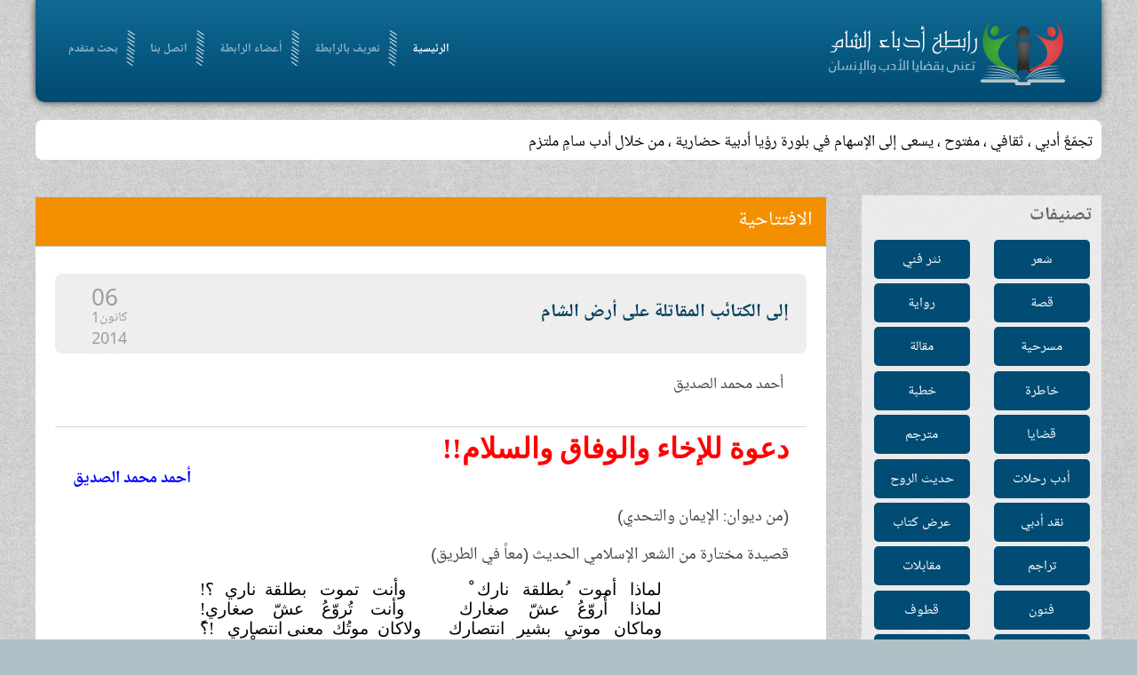

--- FILE ---
content_type: text/html; charset=utf-8
request_url: http://www.odabasham.net/%EF%BF%BD%EF%BF%BD%EF%BF%BD%EF%BF%BD%EF%BF%BD%EF%BF%BD%EF%BF%BD%EF%BF%BD/4133-%EF%BF%BD%EF%BF%BD%EF%BF%BD%EF%BF%BD%EF%BF%BD%EF%BF%BD-%EF%BF%BD%EF%BF%BD%EF%BF%BD%EF%BF%BD%EF%BF%BD%EF%BF%BD%EF%BF%BD%EF%BF%BD%EF%BF%BD%EF%BF%BD%EF%BF%BD%EF%BF%BD%EF%BF%BD%EF%BF%BD-%EF%BF%BD%EF%BF%BD%EF%BF%BD%EF%BF%BD%EF%BF%BD%EF%BF%BD%EF%BF%BD%EF%BF%BD%EF%BF%BD%EF%BF%BD%EF%BF%BD%EF%BF%BD%EF%BF%BD%EF%BF%BD%EF%BF%BD%EF%BF%BD-%EF%BF%BD%EF%BF%BD%EF%BF%BD%EF%BF%BD%EF%BF%BD%EF%BF%BD-%EF%BF%BD%EF%BF%BD%EF%BF%BD%EF%BF%BD%EF%BF%BD%EF%BF%BD-%EF%BF%BD%EF%BF%BD%EF%BF%BD%EF%BF%BD%EF%BF%BD%EF%BF%BD%EF%BF%BD%EF%BF%BD%EF%BF%BD%EF%BF%BD
body_size: 8879
content:
<!DOCTYPE HTML>
<html lang="ar-aa" dir="ltr"  data-config='{"twitter":0,"plusone":0,"facebook":0,"style":"default"}'>

<head>
<meta charset="utf-8">
<meta http-equiv="X-UA-Compatible" content="IE=edge">
<meta name="viewport" content="width=device-width, initial-scale=1">
<base href="http://www.odabasham.net/%EF%BF%BD%EF%BF%BD%EF%BF%BD%EF%BF%BD%EF%BF%BD%EF%BF%BD%EF%BF%BD%EF%BF%BD/4133-%EF%BF%BD%EF%BF%BD%EF%BF%BD%EF%BF%BD%EF%BF%BD%EF%BF%BD-%EF%BF%BD%EF%BF%BD%EF%BF%BD%EF%BF%BD%EF%BF%BD%EF%BF%BD%EF%BF%BD%EF%BF%BD%EF%BF%BD%EF%BF%BD%EF%BF%BD%EF%BF%BD%EF%BF%BD%EF%BF%BD-%EF%BF%BD%EF%BF%BD%EF%BF%BD%EF%BF%BD%EF%BF%BD%EF%BF%BD%EF%BF%BD%EF%BF%BD%EF%BF%BD%EF%BF%BD%EF%BF%BD%EF%BF%BD%EF%BF%BD%EF%BF%BD%EF%BF%BD%EF%BF%BD-%EF%BF%BD%EF%BF%BD%EF%BF%BD%EF%BF%BD%EF%BF%BD%EF%BF%BD-%EF%BF%BD%EF%BF%BD%EF%BF%BD%EF%BF%BD%EF%BF%BD%EF%BF%BD-%EF%BF%BD%EF%BF%BD%EF%BF%BD%EF%BF%BD%EF%BF%BD%EF%BF%BD%EF%BF%BD%EF%BF%BD%EF%BF%BD%EF%BF%BD" />
	<meta name="keywords" content="أدباء الشام,أدب,شعر,نثر,قصة,رابطة,مقالة,مسرحية" />
	<meta name="author" content="أحمد محمد الصديق" />
	<meta http-equiv="content-type" content="text/html; charset=utf-8" />
	<meta name="description" content="الرابطة تجمّعٌ أدبي ، ثقافي ، مفتوح ، يسعى إلى الإسهام في بلورة رؤية أدبية حضارية لواقع الأمة ، وسبل النهوض بها ، ومعالجة مشكلاتها" />
	<title>رابطة أدباء الشام - إلى الكتائب المقاتلة على أرض الشام</title>
	<link href="/templates/yoo_frequency/favicon.ico" rel="shortcut icon" type="image/vnd.microsoft.icon" />
	<link href="/media/com_acymailing/css/module_default.css?v=1497826468" rel="stylesheet" type="text/css" />
	<link href="/modules/mod_news_show_sp2/assets/css/mod_news_show_sp2.css" rel="stylesheet" type="text/css" />
	<style type="text/css">

		.trendysn{
			width:100%;
			vertical-align: middle;
			overflow: auto;
		}
		
		.trendysn .trendytitle {
			float: left;
			margin-right: 2px;
		}
		
		.trendysn .thetext a{text-decoration:none;}
		
	div.mod_search105 input[type="search"]{ width:auto; }
	</style>
	<script src="/media/com_acymailing/js/acymailing_module.js?v=493" type="513f0b9e6c0bbff1e577231d-text/javascript"></script>
	<script src="/media/jui/js/jquery.min.js?a920d96a15dda3ea2cc662329ffd2b94" type="513f0b9e6c0bbff1e577231d-text/javascript"></script>
	<script src="/media/jui/js/jquery-noconflict.js?a920d96a15dda3ea2cc662329ffd2b94" type="513f0b9e6c0bbff1e577231d-text/javascript"></script>
	<script src="/media/jui/js/jquery-migrate.min.js?a920d96a15dda3ea2cc662329ffd2b94" type="513f0b9e6c0bbff1e577231d-text/javascript"></script>
	<script src="/media/system/js/html5fallback.js?a920d96a15dda3ea2cc662329ffd2b94" type="513f0b9e6c0bbff1e577231d-text/javascript"></script>
	<script type="513f0b9e6c0bbff1e577231d-text/javascript">
jQuery.ajax({url: "http://www.odabasham.net/index.php?option=com_updatehits&view=article_stats&article_id=4133", cache: false});	var acymailing = Array();
				acymailing['NAMECAPTION'] = 'الاسم';
				acymailing['NAME_MISSING'] = 'الرجاء ادخال اسمك';
				acymailing['EMAILCAPTION'] = 'البريد الإلكتروني';
				acymailing['VALID_EMAIL'] = 'الرجاء ادخال عنوان بريد الكتروني صحيح';
				acymailing['ACCEPT_TERMS'] = 'الرجاء قراءة شروط وأحكام الاستخدام';
				acymailing['CAPTCHA_MISSING'] = 'الرجاء ادخال الكود الأمني الظاهر بالصورة';
				acymailing['NO_LIST_SELECTED'] = 'Please select the lists you want to subscribe to';
		
	</script>

<link rel="apple-touch-icon-precomposed" href="/templates/yoo_frequency/apple_touch_icon.png">
<link rel="stylesheet" href="/templates/yoo_frequency/css/bootstrap.css">
<link rel="stylesheet" href="/templates/yoo_frequency/css/theme.css">
<link rel="stylesheet" href="/templates/yoo_frequency/css/custom.css">
<script src="/templates/yoo_frequency/warp/vendor/uikit/js/uikit.js" type="513f0b9e6c0bbff1e577231d-text/javascript"></script>
<script src="/templates/yoo_frequency/warp/js/social.js" type="513f0b9e6c0bbff1e577231d-text/javascript"></script>
<script src="/templates/yoo_frequency/js/parallax.js" type="513f0b9e6c0bbff1e577231d-text/javascript"></script>
<script src="/templates/yoo_frequency/js/theme.js" type="513f0b9e6c0bbff1e577231d-text/javascript"></script>


<script type="513f0b9e6c0bbff1e577231d-text/javascript">
            
 var _gaq = _gaq || [];
 _gaq.push(['_setAccount', 'UA-64719141-1']);
_gaq.push(['_trackPageview']);
 (function() {
  var ga = document.createElement('script'); ga.type = 'text/javascript'; ga.async = true;
  var s = document.getElementsByTagName('script')[0]; s.parentNode.insertBefore(ga, s);
 })();
</script>
<!-- Asynchonous Google Analytics Plugin by PB Web Development -->

</head>

<body class="tm-sidebar-b-right tm-sidebars-1 tm-isblog opningInt">

		<div class="tm-bg-noparallax"></div>
	
	
	<div class="uk-container uk-container-center">

		

				
		
				<div class="header">
				<div class="tm-toolbar uk-clearfix uk-hidden-small">

						<div class="uk-float-left"><div class="uk-panel"></div></div>
			
			
		</div>
				<nav class="tm-navbar uk-navbar">
			
			
			
						<div class="uk-navbar-flip">
				<div class="uk-navbar-content ">
	<div class=""><img src="/images/logo.png" alt="" /></div></div>
			</div>
						
			
			
						<ul class="uk-navbar-nav">
<li class="uk-active" data-uk-dropdown="{}"><a href="/">الرئيسية</a></li><li data-uk-dropdown="{}"><a href="/تعريف-بالرابطة">تعريف بالرابطة</a></li><li data-uk-dropdown="{}"><a href="/أعضاء-الرابطة"> أعضاء الرابطة</a></li><li data-uk-dropdown="{}"><a href="/اتصل-بنا"> اتصل بنا</a></li><li data-uk-dropdown="{}"><a href="/محرك-بحث">بحث متقدم</a></li></ul>			
			
			

			
		</nav>
		</div>
		
				<div class="tm-block">
			<section class="tm-top-a uk-grid" data-uk-grid-match="{target:'> div > .uk-panel'}" data-uk-grid-margin>
<div class="uk-width-1-1"><div class="uk-panel uk-panel-box latestNewsSc"><div class="trendysn mod107"><span class="trendytitle"></span>
<script type="513f0b9e6c0bbff1e577231d-text/javascript">

/***********************************************
* Fading Scroller- � Dynamic Drive DHTML code library (www.dynamicdrive.com)
* This notice MUST stay intact for legal use
* Visit Dynamic Drive at http://www.dynamicdrive.com/ for full source code
***********************************************/

var delay = 2000; //set delay between message change (in miliseconds)
var maxsteps=30; // number of steps to take to change from start color to endcolor
var stepdelay=40; // time in miliseconds of a single step
//**Note: maxsteps*stepdelay will be total time in miliseconds of fading effect
var startcolor= new Array(255,255,255);
var endcolor=new Array(0,0,0);

var fcontent=new Array();
begintag=''; //set opening tag, such as font declarations

				fcontent[0]="<span class=\'thetext\'><a href=\'#\'>تجمّعٌ أدبي ، ثقافي ، مفتوح ، يسعى إلى الإسهام في بلورة رؤيا أدبية حضارية ، من خلال أدب سامٍ ملتزم</a></span>"
				fcontent[1]="<span class=\'thetext\'><a href=\'#\'>يجري تحديث الموقع أسبوعيا</a></span>"
		
closetag='';

var fwidth='100%';
var fheight='auto'; //set scroller height i.e 150px

var fadelinks=1;  //should links inside scroller content also fade like text? 0 for no, 1 for yes.

///No need to edit below this line/////////////////


var ie4=document.all&&!document.getElementById;
var DOM2=document.getElementById;
var faderdelay=0;
var index=0;


/*Rafael Raposo edited function*/
//function to change content
function changecontent(){
  if (index>=fcontent.length)
    index=0
  if (DOM2){
    document.getElementById("fscroller").style.color="rgb("+startcolor[0]+", "+startcolor[1]+", "+startcolor[2]+")"
    document.getElementById("fscroller").innerHTML=begintag+fcontent[index]+closetag
    if (fadelinks)
      linkcolorchange(1);
    colorfade(1, 15);
  }
  else if (ie4)
    document.all.fscroller.innerHTML=begintag+fcontent[index]+closetag;
  index++
}

// colorfade() partially by Marcio Galli for Netscape Communications.  ////////////
// Modified by Dynamicdrive.com

function linkcolorchange(step){
  var obj=document.getElementById("fscroller").getElementsByTagName("A");
  if (obj.length>0){
    for (i=0;i<obj.length;i++)
      obj[i].style.color=getstepcolor(step);
  }
}

/*Rafael Raposo edited function*/
var fadecounter;
function colorfade(step) {
  if(step<=maxsteps) {	
    document.getElementById("fscroller").style.color=getstepcolor(step);
    if (fadelinks)
      linkcolorchange(step);
    step++;
    fadecounter=setTimeout("colorfade("+step+")",stepdelay);
  }else{
    clearTimeout(fadecounter);
    document.getElementById("fscroller").style.color="rgb("+endcolor[0]+", "+endcolor[1]+", "+endcolor[2]+")";
    setTimeout("changecontent()", delay);
	
  }   
}

/*Rafael Raposo's new function*/
function getstepcolor(step) {
  var diff
  var newcolor=new Array(3);
  for(var i=0;i<3;i++) {
    diff = (startcolor[i]-endcolor[i]);
    if(diff > 0) {
      newcolor[i] = startcolor[i]-(Math.round((diff/maxsteps))*step);
    } else {
      newcolor[i] = startcolor[i]+(Math.round((Math.abs(diff)/maxsteps))*step);
    }
  }
  return ("rgb(" + newcolor[0] + ", " + newcolor[1] + ", " + newcolor[2] + ")");
}

if (ie4||DOM2)
  document.write('<div id="fscroller" style="width:'+fwidth+';height:'+fheight+'"></div>');

if (window.addEventListener)
window.addEventListener("load", changecontent, false)
else if (window.attachEvent)
window.attachEvent("onload", changecontent)
else if (document.getElementById)
window.onload=changecontent

</script>
</div></div></div>
</section>
		</div>
		
		
				<div class="tm-block  ">
			<div class="tm-middle uk-grid" data-uk-grid-match data-uk-grid-margin>
				
				
				
					            	            	            	            <aside class="tm-sidebar-b uk-width-medium-1-4"><div class="uk-panel uk-panel-box  sideBarMenu"><h3 class="uk-panel-title">تصنيفات</h3><ul class="uk-nav uk-nav-parent-icon uk-nav-side" data-uk-nav="{}">
<li><a href="/شعر">شعر</a></li><li><a href="/نثر-فني">نثر فني</a></li><li><a href="/قصة">قصة</a></li><li><a href="/رواية">رواية</a></li><li><a href="/مسرحية">مسرحية</a></li><li><a href="/مقالة">مقالة</a></li><li><a href="/خاطرة">خاطرة</a></li><li><a href="/خطبة">خطبة</a></li><li><a href="/قضايا">قضايا</a></li><li><a href="/مترجم">مترجم</a></li><li><a href="/أدب-رحلات">أدب رحلات</a></li><li><a href="/حديث-الروح">حديث الروح</a></li><li><a href="/نقد-أدبي">نقد أدبي</a></li><li><a href="/عرض-كتاب">عرض كتاب</a></li><li><a href="/تراجم">تراجم</a></li><li><a href="/مقابلات">مقابلات</a></li><li><a href="/فنون">فنون</a></li><li><a href="/قطوف">قطوف</a></li><li><a href="/برقيات-أدبية">برقيات أدبية</a></li><li><a href="/واحة-الإخاء">واحة الإخاء</a></li><li><a href="/كاريكاتير">كاريكاتير</a></li><li><a href="/ساحة-حرة">ساحة حرة</a></li><li><a href="/أرشيف-الكلمة">الافتتاحيات</a></li><li><a href="/جديد-الموقع">جديد الموقع</a></li></ul></div>
<div class="uk-panel uk-panel-box  searchB"><h3 class="uk-panel-title">ابحث في الموقع</h3><div class="search searchB mod_search105">
	<form action="/" method="post" class="form-inline">
		<label for="mod-search-searchword105" class="element-invisible">البحث...</label> <input name="searchword" id="mod-search-searchword105" maxlength="200"  class="inputbox search-query input-medium" type="search" size="20" placeholder="كلمات البحث" /> <input type="image" alt="بحث" class="button" src="/" onclick="if (!window.__cfRLUnblockHandlers) return false; this.form.searchword.focus();" data-cf-modified-513f0b9e6c0bbff1e577231d-="" />		<input type="hidden" name="task" value="search" />
		<input type="hidden" name="option" value="com_search" />
		<input type="hidden" name="Itemid" value="505" />
	</form>
</div>
</div></aside>
	            	            				
				
				
				
								<div class="tm-main uk-width-medium-3-4 introMain">

					
										
					<main class="tm-content">

						
<div class="page-header"><h1>الافتتاحية</h1></div><article class="uk-article tm-article" data-permalink="http://www.odabasham.net/قطوف/4133-إلى-الكتائب-المقاتلة-على-أرض-الشام">

    
    

    <div class="artHeader  isPhoto">

           
            <div class="titleWithDate clearfix">   
                                    <h1 class="uk-article-title">
                                                    إلى الكتائب المقاتلة على أرض الشام                                            </h1>
                
                                    <div class="tm-article-date uk-text-center">
                        <span class="tm-article-date-day">06</span><span class="tm-article-date-month">كانون1</span><span class="tm-article-date-year">2014</span>                    </div>
                            </div>
        
        
                    <div class="authourNameAndImg clearfix">


                                    <div class="autourNameandEmail">
                        <div class="autourName">
                            أحمد محمد الصديق                        </div>
                                            </div>
                                                </div>
            </div>

    
    

    


    <div class="article_body">
        
 



<p class="MsoNormal" style="margin-top:0px; margin-bottom:0px" align="center">
<span style="font-family:Simplified Arabic; font-weight:700">

</span></p>
<p class="MsoNormal" style="margin-top:0px; margin-bottom:0px" align="center">
<span style="font-family:Simplified Arabic; font-weight:700">

<font size="6" color="#FF0000">دعوة للإخاء والوفاق والسلام!!</font></span></p>
<span style="font-size: 14pt">

<p class="ziz" dir="RTL" style="text-align:left;direction:rtl;unicode-bidi:embed">
<font color="#0000FF"><b><span lang="AR-JO">أحمد محمد الصديق</span></b></font></p>
<p class="ziz" dir="RTL" style="text-align:justify;direction:rtl;unicode-bidi:embed">
<span lang="AR-JO">(من ديوان: الإيمان والتحدي)</span></p>
<span lang="AR-JO"></span>
<p class="ziz" dir="RTL" style="text-align:justify;direction:rtl;unicode-bidi:embed">
<span lang="AR-JO">قصيدة مختارة من الشعر الإسلامي الحديث (معاً في الطريق)</span></p>
<span lang="AR-JO">
<div align='center'><table cellspacing='20' cellpadding='0' dir='rtl' border='0' width='0' style='font:normal normal normal 14pt Simplified Arabic; color:black; background-image:url(); background-color:; border:0 double gray'><tr><td width='0' align='right' valign='top' nowrap>لماذا&nbsp;&nbsp;&nbsp;أموت&nbsp;&nbsp;&nbsp;ُبطلقة&nbsp;&nbsp;&nbsp;نارك&nbsp;&nbsp;ْ<br>لماذا&nbsp;&nbsp;&nbsp;&nbsp;&nbsp;أُروّعُ&nbsp;&nbsp;&nbsp;&nbsp;عشّ&nbsp;&nbsp;&nbsp;&nbsp;<span style='font-size:1pt;letter-spacing:0.75pt;visibility:hidden;'>ii</span>صغارك<br>وماكان&nbsp;&nbsp;&nbsp;موتي&nbsp;&nbsp;&nbsp;بشير&nbsp;&nbsp;<span style='font-size:1pt;letter-spacing:1.5pt;visibility:hidden;'>ii</span>انتصارك<br>دماري&nbsp;&nbsp;&nbsp;&nbsp;إذاحلّ&nbsp;&nbsp;&nbsp;عين&nbsp;&nbsp;&nbsp;<span style='font-size:1pt;letter-spacing:2.25pt;visibility:hidden;'>ii</span>ُدمارك<br>أخي&nbsp;&nbsp;!أنت&nbsp;أرجوالحِمى&nbsp;في&nbsp;<span style='font-size:1pt;letter-spacing:2.25pt;visibility:hidden;'>ii</span>جوارك<br>أليس&nbsp;&nbsp;&nbsp;العدوُّ&nbsp;&nbsp;&nbsp;الذي&nbsp;&nbsp;&nbsp;في&nbsp;&nbsp;<span style='font-size:1pt;letter-spacing:0.75pt;visibility:hidden;'>ii</span>ديارك<br>وذُلُّ&nbsp;&nbsp;&nbsp;&nbsp;الهزيمة&nbsp;&nbsp;&nbsp;&nbsp;وصْمةُ&nbsp;&nbsp;&nbsp;<span style='font-size:1pt;letter-spacing:1.5pt;visibility:hidden;'>ii</span>عارك<br>متى&nbsp;&nbsp;&nbsp;يابن&nbsp;&nbsp;أمي&nbsp;&nbsp;تصِحِّ&nbsp;&nbsp;<span style='font-size:1pt;letter-spacing:2.25pt;visibility:hidden;'>ii</span>المدارك<br>وبالصدق&nbsp;&nbsp;&nbsp;نُذكي&nbsp;&nbsp;لهيب&nbsp;&nbsp;<span style='font-size:1pt;letter-spacing:1.5pt;visibility:hidden;'>ii</span>المعارك<br>معاً&nbsp;&nbsp;&nbsp;في&nbsp;&nbsp;الطريق&nbsp;&nbsp;جميعاً&nbsp;&nbsp;<span style='font-size:1pt;letter-spacing:0.75pt;visibility:hidden;'>ii</span>نشارك<br>سأصنع&nbsp;&nbsp;&nbsp;بالنصر&nbsp;&nbsp;&nbsp;إكليل&nbsp;&nbsp;<span style='font-size:1pt;letter-spacing:2.25pt;visibility:hidden;'>ii</span>غارك<br>وإلّا&nbsp;&nbsp;&nbsp;فعوْداً&nbsp;&nbsp;&nbsp;لداري&nbsp;&nbsp;&nbsp;<span style='font-size:1pt;letter-spacing:1.5pt;visibility:hidden;'>ii</span>ودارك.....<br></td><td width='4' align='center' valign='top' style='border:0; border-right-style: solid; border-right-color:gray' nowrap><br><br><br><br><br><br><br><br><br><br><br><br></td><td width='0' align='left' valign='top' nowrap>وأنت&nbsp;&nbsp;&nbsp;تموت&nbsp;&nbsp;&nbsp;بطلقة&nbsp;&nbsp;ناري&nbsp;&nbsp;<span style='font-size:1pt;letter-spacing:0.75pt;visibility:hidden;'>ii</span>؟! <br>وأنت&nbsp;&nbsp;&nbsp;&nbsp;تُروّعُ&nbsp;&nbsp;&nbsp;&nbsp;عشّ&nbsp;&nbsp;&nbsp;<span style='font-size:1pt;letter-spacing:2.25pt;visibility:hidden;'>ii</span>صغاري!<br>ولاكان&nbsp;&nbsp;موتُك&nbsp;&nbsp;معنى&nbsp;انتصاري&nbsp;<span style='font-size:1pt;letter-spacing:3.75pt;visibility:hidden;'>ii</span>!؟ً<br>كلانا&nbsp;&nbsp;الضحيةُ&nbsp;&nbsp;..&nbsp;&nbsp;ياللْخسار&nbsp;<span style='font-size:1pt;letter-spacing:0.75pt;visibility:hidden;'>ii</span>ِ! <br>كما&nbsp;أنت&nbsp;ترجو&nbsp;الحمى&nbsp;في&nbsp;جواري&nbsp;!<br>عدوّي&nbsp;&nbsp;أنا&nbsp;&nbsp;؟&nbsp;فهْي&nbsp;آيضاً&nbsp;دياري&nbsp;!؟<br>كما&nbsp;&nbsp;هي&nbsp;&nbsp;واللهِ&nbsp;&nbsp;وصمةُ&nbsp;عاري&nbsp;<span style='font-size:1pt;letter-spacing:3.75pt;visibility:hidden;'>ii</span>؟! <br>وتنجابُ&nbsp;&nbsp;عنّا&nbsp;&nbsp;غيومُ&nbsp;&nbsp;العِثار&nbsp;&nbsp;<span style='font-size:1pt;letter-spacing:3pt;visibility:hidden;'>ii</span>ِ؟!<br>لسحْق&nbsp;&nbsp;العِدا&nbsp;كالأسود&nbsp;الضواري&nbsp;<span style='font-size:1pt;letter-spacing:2.25pt;visibility:hidden;'>ii</span>! <br>وللهِ&nbsp;&nbsp;&nbsp;نرسُمُ&nbsp;&nbsp;&nbsp;خطّ&nbsp;&nbsp;&nbsp;المسار&nbsp;&nbsp;&nbsp;<span style='font-size:1pt;letter-spacing:2.25pt;visibility:hidden;'>ii</span>ِ! <br>كما&nbsp;&nbsp;أنت&nbsp;&nbsp;تصنعُ&nbsp;&nbsp;إكليل&nbsp;غاري&nbsp;<span style='font-size:1pt;letter-spacing:1.5pt;visibility:hidden;'>ii</span>! <br>فلسنا&nbsp;&nbsp;بأهلٍ&nbsp;&nbsp;لخوض&nbsp;الغِمار&nbsp;<span style='font-size:1pt;letter-spacing:1.5pt;visibility:hidden;'>ii</span>ِ!؟ </td></tr></table></div></span>
<p class="MsoNormal" style="text-align: center; margin-top:0; margin-bottom:0">
<span style="font-size: 14pt; font-family: Simplified Arabic" lang="AR-SA" Simplified Arabic?>
<img src="/images/adab18.gif" border="0" width="19" height="19"></span><span style="FONT-SIZE: 14pt; FONT-FAMILY: Simplified Arabic"><span style="FONT-SIZE: 14pt; FONT-FAMILY: " Simplified Arabic?>&nbsp;&nbsp;&nbsp;&nbsp;&nbsp;&nbsp;
</span>
<span lang="AR-SA" style="FONT-SIZE: 14pt; FONT-FAMILY: " Simplified Arabic?>&nbsp;</span></span><span style="FONT-SIZE: 14pt; FONT-FAMILY: 'Simplified Arabic'"><span lang="AR-SA" style="FONT-SIZE: 14pt; FONT-FAMILY: " Simplified Arabic?><img src="/images/adab18.gif" border="0" width="19" height="19"></span><span style="FONT-SIZE: 14pt; FONT-FAMILY: " Simplified Arabic?>&nbsp;&nbsp;&nbsp;&nbsp;&nbsp;&nbsp;&nbsp;
</span></span>
<span lang="AR-SA" style="FONT-SIZE: 14pt; FONT-FAMILY: 'Simplified Arabic'" Simplified Arabic?>
<img src="/images/adab18.gif" border="0" width="19" height="19"></span></p>
</span>
  

    </div>

        
    


    
    
</article>
					</main>
					
										<section class="tm-main-bottom uk-grid" data-uk-grid-match="{target:'> div > .uk-panel'}" data-uk-grid-margin>
<div class="uk-width-1-1 uk-width-medium-1-2"><div class="uk-panel uk-panel-box"><h3 class="uk-panel-title">افتتاحيات سابقة</h3>
<div id="ns2-109" class="nssp2 ns2-109">
    <div class="ns2-wrap">
                <!--End article layout-->

        <!--Links Layout-->
                                <ul class="uk-list uk-list-line">
                                    <li>
                        <a class="title_lnk" href="/138025-ما-ينقذ-السوريين-هو-التفاهم-والتوافق">ما ينقذ السوريين هو التفاهم والتوافق</a>
                                            </li>
                                    <li>
                        <a class="title_lnk" href="/137898-عودة-رئيس-رابطة-أدباء-الشام،-الأستاذ-عبد-الله-الطنطاوي-إلى-وطنه-سورية">عودة رئيس رابطة أدباء الشام، الأستاذ عبد الله...</a>
                                            </li>
                                    <li>
                        <a class="title_lnk" href="/137837-نرفض-الاصطفافات-الطائفية-ونرفض-مدخلاتها-ومخرجاتها">نرفض الاصطفافات الطائفية ونرفض مدخلاتها ومخرجاتها</a>
                                            </li>
                                    <li>
                        <a class="title_lnk" href="/137620-فلَولا-نَصَرَهُمُ-الذينَ-اتَّخَذوا-مِن-دُونِ-اللَّهِ-قُرْبَانًا-آلِهَةً-بَلْ-ضَلُّوا-عنهُمْ-ۚ-وذلك-إِفْكُهُمْ-وما-كانوا-يَفْتَرون">(فلَولا نَصَرَهُمُ الذينَ اتَّخَذوا مِن دُونِ اللَّهِ قُرْبَانًا...</a>
                                            </li>
                                    <li>
                        <a class="title_lnk" href="/137541-لماذا-وحدتهم-الوطنية-مُقدسة-ووحدتنا-مُدنسة؟">لماذا وحدتهم الوطنية مُقدسة ووحدتنا مُدنسة؟</a>
                                            </li>
                                    <li>
                        <a class="title_lnk" href="/137331-حتى-يعلم-الناس-ضد-الطائفية،-وضد-حمية-الجاهلية">حتى يعلم الناس... ضد الطائفية، وضد حمية الجاهلية</a>
                                            </li>
                            </ul>
            
        <div id="ns2-links-wrap109" class="ns2-links-wrap  ">
                                

                                    <div style="clear:both"></div>	
            </div>
        <!--End Links Layout-->
        <div style="clear:both"></div>
    </div>
</div>

<script type="513f0b9e6c0bbff1e577231d-text/javascript">

</script></div></div>

<div class="uk-width-1-1 uk-width-medium-1-2"><div class="uk-panel uk-panel-box"><h3 class="uk-panel-title">من موضوعات العدد</h3>
<div id="ns2-110" class="nssp2 ns2-110">
    <div class="ns2-wrap">
                <!--End article layout-->

        <!--Links Layout-->
                                <ul class="uk-list uk-list-line">
                                    <li>
                        <a class="title_lnk" href="/مقالة/138067-طاقات-ورد-لكل-ورود-سورية-المتفتحة">طاقات ورد لكل ورود سورية المتفتحة</a>
                                                <a class="cat_lnk" href="/مقالة">مقالة</a>
                                            </li>
                                    <li>
                        <a class="title_lnk" href="/مقالة/138063-إنه-موسم-التين-والعنب">إنه موسم التين والعنب</a>
                                                <a class="cat_lnk" href="/مقالة">مقالة</a>
                                            </li>
                                    <li>
                        <a class="title_lnk" href="/مقالة/138062-الإبادة-كرياضة-إسرائيلية-تحية-لألبانيز-وصلاح">الإبادة كرياضة إسرائيلية: تحية لألبانيز وصلاح!</a>
                                                <a class="cat_lnk" href="/مقالة">مقالة</a>
                                            </li>
                                    <li>
                        <a class="title_lnk" href="/قضايا/138048-الاستثمار-الأعرج-أو-محاولة-محوٍ-للعاصمة-الشامية-الأعرق-في-العالم">الاستثمار الأعرج أو محاولة محوٍ للعاصمة الشامية...</a>
                                                <a class="cat_lnk" href="/قضايا">قضايا</a>
                                            </li>
                                    <li>
                        <a class="title_lnk" href="/قضايا/138047-الموقف-الأمريكي-من-أزمة-السودان…-يفضلونها-مشتعلة">الموقف الأمريكي من أزمة السودان… يفضلونها مشتعلة</a>
                                                <a class="cat_lnk" href="/قضايا">قضايا</a>
                                            </li>
                                    <li>
                        <a class="title_lnk" href="/قضايا/138046-احتلال-مدينة-غزة-جزء-من-خطة-استراتيجية-تنتهي-بالتهجير">احتلال مدينة غزة جزء من خطة استراتيجية...</a>
                                                <a class="cat_lnk" href="/قضايا">قضايا</a>
                                            </li>
                            </ul>
            
        <div id="ns2-links-wrap110" class="ns2-links-wrap  ">
                                

                                    <div style="clear:both"></div>	
            </div>
        <!--End Links Layout-->
        <div style="clear:both"></div>
    </div>
</div>

<script type="513f0b9e6c0bbff1e577231d-text/javascript">

</script></div></div>
</section>
					
				</div>
				
	            

			</div>
		</div>
		
		
		
		

				<div class="tm-block  ">
			<footer class="tm-footer uk-text-center">
			
						<div class="tm-block  ">
			<section class="tm-bottom-c uk-grid" data-uk-grid-match="{target:'> div > .uk-panel'}" data-uk-grid-margin>
<div class="uk-width-1-1 uk-width-medium-1-3"><div class="uk-panel uk-panel-box"><h3 class="uk-panel-title"> الأكثر قراءة</h3><ul class="mostread">
  	<li>
		<a href="/شعر/111711-لو-أمطرتْ-ذهباً-منْ-بعدِ-ما-ذهبا">
			لو أمطرتْ ذهباً منْ بعدِ ما ذهبا</a>
                	</li>
	<li>
		<a href="/تراجم/99787-الشيخ-الاودن">
			الشيخ الاودن</a>
                	</li>
	<li>
		<a href="/شعر/108896-بيتٌ-من-الشعرِ-اذهلني-بروعتهِ">
			بيتٌ من الشعرِ اذهلني بروعتهِ</a>
                	</li>
	<li>
		<a href="/فنون/51796-مسرحية-باب-الحارة">
			مسرحية باب الحارة</a>
                	</li>
	<li>
		<a href="/تراجم/2804-علي-بلحاج">
			علي بلحاج</a>
                	</li>
</ul>
</div></div>

<div class="uk-width-1-1 uk-width-medium-1-3"><div class="uk-panel uk-panel-box"><h3 class="uk-panel-title">النشرة البريدية</h3><div class="acymailing_module" id="acymailing_module_formAcymailing93841">
	<div class="acymailing_fulldiv" id="acymailing_fulldiv_formAcymailing93841"  >
		<form id="formAcymailing93841" action="/" onsubmit="if (!window.__cfRLUnblockHandlers) return false; return submitacymailingform('optin','formAcymailing93841')" method="post" name="formAcymailing93841" data-cf-modified-513f0b9e6c0bbff1e577231d-="">
		<div class="acymailing_module_form" >
						<table class="acymailing_form">
				<tr>
												<td class="acyfield_name acy_requiredField">
								<input id="user_name_formAcymailing93841" onfocus="if (!window.__cfRLUnblockHandlers) return false; if(this.value == 'الاسم') this.value = '';" onblur="if (!window.__cfRLUnblockHandlers) return false; if(this.value=='') this.value='الاسم';" class="inputbox" type="text" name="user[name]" style="width:80%" value="الاسم" title="الاسم" data-cf-modified-513f0b9e6c0bbff1e577231d-="" />
							</td> </tr><tr>							<td class="acyfield_email acy_requiredField">
								<input id="user_email_formAcymailing93841" onfocus="if (!window.__cfRLUnblockHandlers) return false; if(this.value == 'البريد الإلكتروني') this.value = '';" onblur="if (!window.__cfRLUnblockHandlers) return false; if(this.value=='') this.value='البريد الإلكتروني';" class="inputbox" type="text" name="user[email]" style="width:80%" value="البريد الإلكتروني" title="البريد الإلكتروني" data-cf-modified-513f0b9e6c0bbff1e577231d-="" />
							</td> </tr><tr>
					
					<td  class="acysubbuttons">
												<input class="button subbutton btn btn-primary" type="submit" value="اشتراك" name="Submit" onclick="if (!window.__cfRLUnblockHandlers) return false; try{ return submitacymailingform('optin','formAcymailing93841'); }catch(err){alert('The form could not be submitted '+err);return false;}" data-cf-modified-513f0b9e6c0bbff1e577231d-="" />
											</td>
				</tr>
			</table>
						<input type="hidden" name="ajax" value="0" />
			<input type="hidden" name="acy_source" value="module_103" />
			<input type="hidden" name="ctrl" value="sub"/>
			<input type="hidden" name="task" value="notask"/>
			<input type="hidden" name="redirect" value="http%3A%2F%2Fwww.odabasham.net%2F%25EF%25BF%25BD%25EF%25BF%25BD%25EF%25BF%25BD%25EF%25BF%25BD%25EF%25BF%25BD%25EF%25BF%25BD%25EF%25BF%25BD%25EF%25BF%25BD%2F4133-%25EF%25BF%25BD%25EF%25BF%25BD%25EF%25BF%25BD%25EF%25BF%25BD%25EF%25BF%25BD%25EF%25BF%25BD-%25EF%25BF%25BD%25EF%25BF%25BD%25EF%25BF%25BD%25EF%25BF%25BD%25EF%25BF%25BD%25EF%25BF%25BD%25EF%25BF%25BD%25EF%25BF%25BD%25EF%25BF%25BD%25EF%25BF%25BD%25EF%25BF%25BD%25EF%25BF%25BD%25EF%25BF%25BD%25EF%25BF%25BD-%25EF%25BF%25BD%25EF%25BF%25BD%25EF%25BF%25BD%25EF%25BF%25BD%25EF%25BF%25BD%25EF%25BF%25BD%25EF%25BF%25BD%25EF%25BF%25BD%25EF%25BF%25BD%25EF%25BF%25BD%25EF%25BF%25BD%25EF%25BF%25BD%25EF%25BF%25BD%25EF%25BF%25BD%25EF%25BF%25BD%25EF%25BF%25BD-%25EF%25BF%25BD%25EF%25BF%25BD%25EF%25BF%25BD%25EF%25BF%25BD%25EF%25BF%25BD%25EF%25BF%25BD-%25EF%25BF%25BD%25EF%25BF%25BD%25EF%25BF%25BD%25EF%25BF%25BD%25EF%25BF%25BD%25EF%25BF%25BD-%25EF%25BF%25BD%25EF%25BF%25BD%25EF%25BF%25BD%25EF%25BF%25BD%25EF%25BF%25BD%25EF%25BF%25BD%25EF%25BF%25BD%25EF%25BF%25BD%25EF%25BF%25BD%25EF%25BF%25BD"/>
			<input type="hidden" name="redirectunsub" value="http%3A%2F%2Fwww.odabasham.net%2F%25EF%25BF%25BD%25EF%25BF%25BD%25EF%25BF%25BD%25EF%25BF%25BD%25EF%25BF%25BD%25EF%25BF%25BD%25EF%25BF%25BD%25EF%25BF%25BD%2F4133-%25EF%25BF%25BD%25EF%25BF%25BD%25EF%25BF%25BD%25EF%25BF%25BD%25EF%25BF%25BD%25EF%25BF%25BD-%25EF%25BF%25BD%25EF%25BF%25BD%25EF%25BF%25BD%25EF%25BF%25BD%25EF%25BF%25BD%25EF%25BF%25BD%25EF%25BF%25BD%25EF%25BF%25BD%25EF%25BF%25BD%25EF%25BF%25BD%25EF%25BF%25BD%25EF%25BF%25BD%25EF%25BF%25BD%25EF%25BF%25BD-%25EF%25BF%25BD%25EF%25BF%25BD%25EF%25BF%25BD%25EF%25BF%25BD%25EF%25BF%25BD%25EF%25BF%25BD%25EF%25BF%25BD%25EF%25BF%25BD%25EF%25BF%25BD%25EF%25BF%25BD%25EF%25BF%25BD%25EF%25BF%25BD%25EF%25BF%25BD%25EF%25BF%25BD%25EF%25BF%25BD%25EF%25BF%25BD-%25EF%25BF%25BD%25EF%25BF%25BD%25EF%25BF%25BD%25EF%25BF%25BD%25EF%25BF%25BD%25EF%25BF%25BD-%25EF%25BF%25BD%25EF%25BF%25BD%25EF%25BF%25BD%25EF%25BF%25BD%25EF%25BF%25BD%25EF%25BF%25BD-%25EF%25BF%25BD%25EF%25BF%25BD%25EF%25BF%25BD%25EF%25BF%25BD%25EF%25BF%25BD%25EF%25BF%25BD%25EF%25BF%25BD%25EF%25BF%25BD%25EF%25BF%25BD%25EF%25BF%25BD"/>
			<input type="hidden" name="option" value="com_acymailing"/>
						<input type="hidden" name="hiddenlists" value="1"/>
			<input type="hidden" name="acyformname" value="formAcymailing93841" />
									</div>
		</form>
	</div>
	</div>
</div></div>

<div class="uk-width-1-1 uk-width-medium-1-3"><div class="uk-panel uk-panel-box">
	<p>ما يُنشر في الموقع يعبر عن رأي كاتبه ولا يعبر بالضرور عن رأي الرابطة</p>
<p>&nbsp;</p></div></div>
</section>
		</div>
				
				<!--<div>
									</div>
-->
				<div>
										<a class="tm-totop-scroller" data-uk-smooth-scroll href="#"></a>
									</div>

			</footer>
		</div>
		
	</div>

	
	
<script src="/cdn-cgi/scripts/7d0fa10a/cloudflare-static/rocket-loader.min.js" data-cf-settings="513f0b9e6c0bbff1e577231d-|49" defer></script><script defer src="https://static.cloudflareinsights.com/beacon.min.js/vcd15cbe7772f49c399c6a5babf22c1241717689176015" integrity="sha512-ZpsOmlRQV6y907TI0dKBHq9Md29nnaEIPlkf84rnaERnq6zvWvPUqr2ft8M1aS28oN72PdrCzSjY4U6VaAw1EQ==" data-cf-beacon='{"version":"2024.11.0","token":"e0a1d91e2e4e4bb2b958f5faf3a4a119","r":1,"server_timing":{"name":{"cfCacheStatus":true,"cfEdge":true,"cfExtPri":true,"cfL4":true,"cfOrigin":true,"cfSpeedBrain":true},"location_startswith":null}}' crossorigin="anonymous"></script>
</body>
</html>

--- FILE ---
content_type: text/html; charset=UTF-8
request_url: http://www.odabasham.net/index.php?option=com_updatehits&view=article_stats&article_id=4133&_=1769297069012
body_size: 157
content:
<!DOCTYPE HTML><html>
<head>
<title></title>
<META NAME="ROBOTS" CONTENT="NOINDEX, NOFOLLOW">
</head>
<body>2536<br></body>
</html>